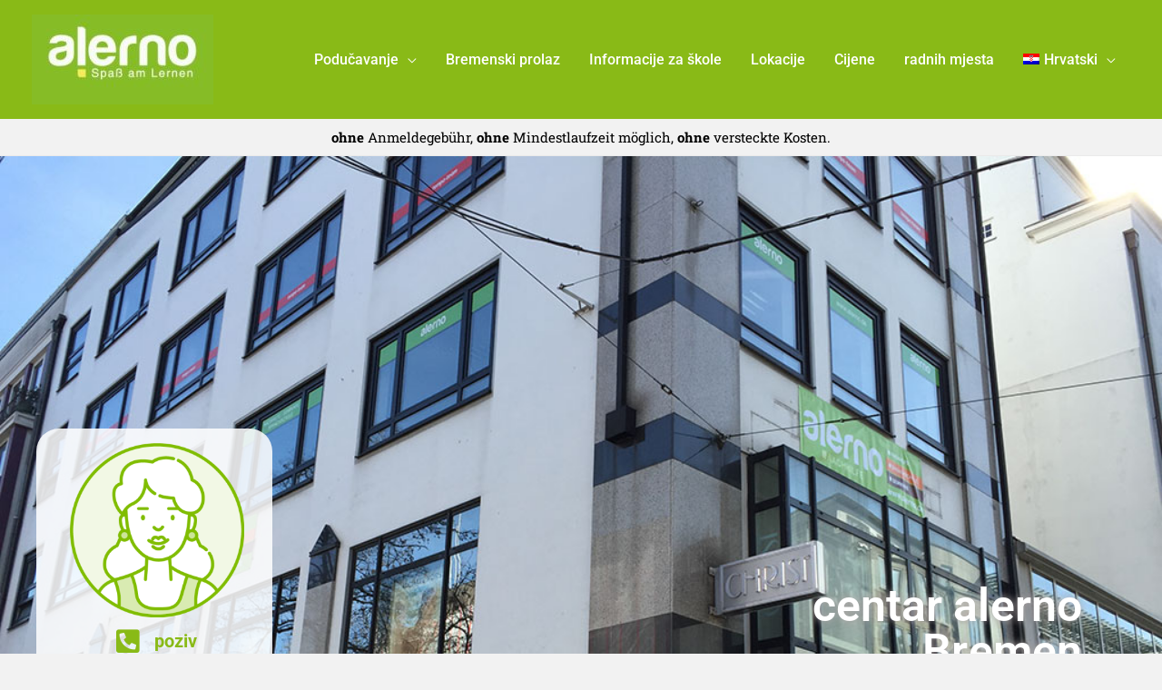

--- FILE ---
content_type: text/html; charset=utf-8
request_url: https://forms.monday.com/forms/embed/cdb80c7254b8f52ad0134bd76c468371?r=use1
body_size: 6094
content:

<!DOCTYPE html>
<html xmlns="http://www.w3.org/1999/xhtml" xml:lang="en" lang="de" ng-app="pulse" style="height: 100%">
<head>
  <meta http-equiv="content-type" content="text/html;charset=UTF-8"/>
  <meta http-equiv="X-UA-Compatible" content="IE=edge,chrome=1">
  <meta name="viewport" content="width=device-width, initial-scale=1.0, maximum-scale=1.0" />
  <meta name="robots" content="noindex">

  <meta property="og:image" content="https://dapulse-res.cloudinary.com/image/upload/monday-form-social-preview-assets/og_image.png" />
  <meta property="og:title" content="Anmeldung für kostenlose Nachhilfe"/>
  <meta property="og:description" content="Du hast die Wahl, ob du die Anmeldung per E-Mail oder per Post erhalten willst. Das Formular musst du dann nur noch bei der Schule abgeben."/>
  <meta property="og:url" content="https://forms.monday.com/forms/embed/cdb80c7254b8f52ad0134bd76c468371?r=use1"/>

  <meta name="twitter:card" content="summary">
  <meta name="twitter:title" content="Anmeldung für kostenlose Nachhilfe">
  <meta name="twitter:description" content="Du hast die Wahl, ob du die Anmeldung per E-Mail oder per Post erhalten willst. Das Formular musst du dann nur noch bei der Schule abgeben.">
  <meta name="twitter:image" content="https://dapulse-res.cloudinary.com/image/upload/monday-form-social-preview-assets/twitter_image.png"/>
  <title>Anmeldung für kostenlose Nachhilfe</title>


  <link rel="icon" type="image/x-icon" href="https://cdn.monday.com/images/forms/favicon.ico">
<link rel="icon" type="image/png" sizes="16x16" href="https://cdn.monday.com/images/forms/favicon-16x16.png">
<link rel="icon" type="image/png" sizes="32x32" href="https://cdn.monday.com/images/forms/favicon-32x32.png">
<link rel="apple-touch-icon" href="https://cdn.monday.com/images/forms/apple-touch-icon.png">
<link rel="icon" type="image/png" sizes="192x192" href="https://cdn.monday.com/images/forms/android-chrome-192x192.png">
<link rel="icon" type="image/png" sizes="512x512" href="https://cdn.monday.com/images/forms/android-chrome-512x512.png">



  <style>
    .formTheme {
      --primary-color: var(--color-sofia_pink-hover) !important;
      --primary-selected-color: #ffe8eb !important;
      --primary-hover-color: #94054d !important;
    }
  </style>

  <link rel="preconnect" href="https://fonts.googleapis.com">
<link rel="preconnect" href="https://fonts.gstatic.com" crossorigin>
<link href="https://fonts.googleapis.com/css2?family=Figtree:ital,wght@0,300;0,400;0,500;0,600;0,700;0,800;0,900;1,300;1,400;1,500;1,600;1,700;1,800;1,900&family=Noto+Kufi+Arabic:wght@300;400;500&family=Noto+Sans+JP:wght@300;400;500;700&family=Poppins:ital,wght@0,100;0,200;0,300;0,400;0,500;0,600;0,700;0,800;0,900;1,100;1,200;1,300;1,400;1,500;1,600;1,700;1,800;1,900&family=Roboto:ital,wght@0,100;0,300;0,400;0,500;0,700;1,100;1,300;1,400;1,500;1,700&family=Noto+Sans+Hebrew:ital,wght@0,300;0,400;0,500;0,700;1,300;1,400;1,500;1,700&display=swap" rel="stylesheet">
  <style>
    
body#main.new_platform_color.light-app-theme,
body#main.new_platform_color.default-app-theme {
  --primary-color: #0042EA;
  --primary-hover-color: #0037C1;
  --primary-selected-color: #E5ECFF;
  --primary-selected-hover-color: #B7CCFF;
  --primary-highlighted-color: #F0F4FF;
}

body#main.new_platform_color.dark-app-theme,
body#main.new_platform_color.black-app-theme {
  --primary-color: #0A4FFF;
  --primary-hover-color: #0037C1;
  --primary-selected-color: #4B4E69;
  --primary-selected-hover-color: #37394D;
  --primary-highlighted-color: #37394D;
}

  </style>

  <script src="https://cdn.monday.com/assets/lib/jquery-1.11.2-ba1e8ee8756920553c6c87c32421a66b513b5506b213e891d1a3e9dd70a2ef97.js"></script>


  <link rel="stylesheet" media="screen" href="https://cdn.monday.com/assets/forms/index-c3f3e75b97bf3cc49b14bf7e5ac65d956c55a4b485653fa557c97c4abaf58178.css" />
  
<style type="text/css">
  @font-face {
    font-family: 'FontAwesome';
    font-weight: normal;
    font-style: normal;
  }
</style>
<link href="//cdnjs.cloudflare.com/ajax/libs/font-awesome/4.6.1/css/font-awesome.min.css" media="screen" rel="stylesheet" type="text/css" />



  <script>
    var base_path = function(root_dir, path) {
      return ("https://cdn.monday.com/" + root_dir + "/" + path.replace(/^\//,''));
    };

    window.form_data = {"token":"cdb80c7254b8f52ad0134bd76c468371","included_columns":[{"id":"name","title":"Name","type":"name","width":385,"uat":1764270750484},{"type":"text","title":"Vorname","id":"text","uat":1693985447245,"width":140},{"type":"text","title":"Schule","id":"text8","uat":1754489226756,"width":206},{"type":"text","title":"Klasse","id":"text4","uat":1693900682300},{"type":"color","title":"alerno Standort","id":"status2","labels":{"0":"Schulen","1":"Woltmershausen","2":"Delmenhorst","3":"Walle","4":"Osterholz","6":"Huchting","7":"Horn-Lehe","8":"Schwachhausen","9":"Burglesum","10":"Mitte","11":"Vegesack","12":"Blumenthal-Lüssum","13":"Blumenthal-Mitte","14":"Bremerhaven","15":"Gröpelingen","16":"Schweizer-Viertel","17":"Neustadt"},"uat":1767603249471,"labels_positions_v2":{"0":12,"1":17,"2":5,"3":16,"4":11,"5":0,"6":8,"7":7,"8":13,"9":4,"10":9,"11":15,"12":1,"13":2,"14":3,"15":6,"16":14,"17":10},"settings":{"done_colors":[1],"deactivated_labels":[14],"color_mapping":{"17":158,"158":17}}},{"type":"email","title":"E-Mail","id":"e_mail","uat":1762183473822,"width":285},{"type":"phone","title":"Telefon","id":"telefon_1","uat":1760452719885,"width":231},{"type":"text","title":"Straße","id":"text0","uat":1706197842120,"width":295},{"type":"text","title":"Postleitzahl","id":"text5","uat":1693914532441},{"type":"text","title":"Stadt","id":"text9","uat":1683202855511},{"type":"text","title":"Name Erziehungsberechtigte/r","id":"text43","uat":1693915084571,"width":210},{"type":"color","title":"Wie möchtest du den Antrag für die kostenlose Nachhilfe erhalten?","id":"status_198","labels":{"0":"Post","1":"E-Mail","2":"Im Standort"},"uat":1705582920423,"labels_positions_v2":{"0":0,"1":1,"2":2,"5":3},"settings":{"done_colors":[1],"color_mapping":{"2":15,"15":2}}}],"board_view_settings":{"columns":{"name":{"visible":true,"question":"Nachname (Schüler:in)","type":"name","mandatory":true,"pageBlockId":"page_block__classic_default"},"unterelemente":{"visible":false,"question":"Unterelemente","type":"subtasks","subtasks_board_id":4423269254,"pageBlockId":"page_block__classic_default"},"text":{"visible":true,"question":"Vorname (Schüler:in)","type":"text","mandatory":true,"pageBlockId":"page_block__classic_default"},"datei":{"visible":false,"question":"Bremen Pass Antrag","type":"file","pageBlockId":"page_block__classic_default"},"status_19":{"visible":false,"question":"DocuGen","type":"color","description":"","pageBlockId":"page_block__classic_default"},"status2":{"visible":true,"question":"An welchem Standort soll die Nachhilfe sein?","type":"color","mandatory":true,"pageBlockId":"page_block__classic_default"},"status6":{"visible":false,"question":"Status","type":"color","pageBlockId":"page_block__classic_default"},"status_10":{"visible":false,"question":"Aktivität","type":"color","pageBlockId":"page_block__classic_default"},"status_12":{"visible":false,"question":"Schuljahr","type":"color","pageBlockId":"page_block__classic_default"},"e_mail":{"visible":true,"question":"E-Mail","type":"email","mandatory":true,"pageBlockId":"page_block__classic_default"},"e_mail8":{"visible":false,"question":"Kontakt Email","type":"email","pageBlockId":"page_block__classic_default"},"text0":{"visible":true,"question":"Straße","type":"text","mandatory":true,"pageBlockId":"page_block__classic_default"},"text5":{"visible":true,"question":"Postleitzahl","type":"text","mandatory":true,"pageBlockId":"page_block__classic_default"},"text9":{"visible":true,"question":"Stadt","type":"text","mandatory":true,"pageBlockId":"page_block__classic_default"},"telefon_1":{"visible":true,"question":"Telefon Erziehungsberechtigte/r","type":"phone","mandatory":true,"phone_prefix_pre_defined":true,"preDefinedCountryPhonePrefix":"DE","phone_prefix_auto_fill":false,"pageBlockId":"page_block__classic_default"},"telefon":{"visible":false,"question":"Telefon 2","type":"phone","pageBlockId":"page_block__classic_default"},"datum2":{"visible":false,"question":"Geburtsdatum","type":"date","pageBlockId":"page_block__classic_default"},"text8":{"visible":true,"question":"Schule","type":"text","description":"","mandatory":true,"pageBlockId":"page_block__classic_default"},"boards_verbinden":{"visible":false,"question":"Übersicht aller Schulen","type":"board-relation","pageBlockId":"page_block__classic_default"},"text4":{"visible":true,"question":"Klasse","type":"text","mandatory":true,"pageBlockId":"page_block__classic_default"},"datum5":{"visible":false,"question":"Aktiv seit","type":"date","pageBlockId":"page_block__classic_default"},"datum9":{"visible":false,"question":"Deaktivierung","type":"date","pageBlockId":"page_block__classic_default"},"text43":{"visible":true,"question":"Name Erziehungsberechtigte/r","type":"text","description":"","mandatory":true,"pageBlockId":"page_block__classic_default"},"text45":{"visible":false,"question":"Kontakt Straße","type":"text","pageBlockId":"page_block__classic_default"},"text90":{"visible":false,"question":"Kontakt PLZ","type":"text","pageBlockId":"page_block__classic_default"},"text04":{"visible":false,"question":"Kontakt Stadt","type":"text","pageBlockId":"page_block__classic_default"},"pulse__update":{"visible":false,"question":"Update","pageBlockId":"page_block__classic_default"},"status_198":{"question":"Wie möchtest du den Antrag für die kostenlose Nachhilfe erhalten?","visible":true,"mandatory":true,"type":"color","pageBlockId":"page_block__classic_default"},"check_mkm5k9p8":{"type":"boolean","question":"Kundenservice","visible":false,"pageBlockId":"page_block__classic_default"},"datum56":{"type":"date","question":"Förderbeginn","visible":false,"pageBlockId":"page_block__classic_default"},"datum1":{"type":"date","question":"Förderende","visible":false,"pageBlockId":"page_block__classic_default"},"datei__1":{"type":"file","question":"Bewilligte Anträge","visible":false,"pageBlockId":"page_block__classic_default"},"file_mkqp26h":{"type":"file","question":"BP 2025/2026","visible":false,"pageBlockId":"page_block__classic_default"},"status3":{"type":"color","question":"Status","visible":false,"pageBlockId":"page_block__classic_default"},"link":{"type":"link","question":"Zendesk","visible":false,"pageBlockId":"page_block__classic_default"},"file_mkqq4vky":{"type":"file","question":"E-Post BP","visible":false,"pageBlockId":"page_block__classic_default"},"date_mkrnyhp0":{"type":"date","question":"Datum Bewilligte Anträge","visible":false,"pageBlockId":"page_block__classic_default"},"page_block__classic_default":{"type":"PageBlock","question":"Page","visible":true}},"formTitle":"Anmeldung für kostenlose Nachhilfe","show_name_question":true,"backgroundColor":null,"headerColor":null,"createdBy":20224586,"formLogoPath":"https://res.cloudinary.com/monday-platform/image/upload/v1693898670/board_views_images/logos/1693898669733_f17c4cf9-c608-969d-51a3-9edb9b01634b.jpg","userUploadedLogo":true,"formDescription":"Du hast die Wahl, ob du die Anmeldung per E-Mail oder per Post erhalten willst. Das Formular musst du dann nur noch bei der Schule abgeben.","sortedQuestionsList":["page_block__classic_default","text","name","e_mail","text43","telefon_1","text0","text5","text9","text8","text4","status2","status_198","datei","status_19","status_12","telefon","datum2","datum56","datum1","unterelemente","check_mkm5k9p8","datei__1","file_mkqp26h","status3","link","personen","file_mkqq4vky","date_mkrnyhp0","status6","status_10","e_mail8","datum5","datum9","text45","text90","text04","pulse__update","status_126","boards_verbinden","text7"],"backgroundImage":"https://res.cloudinary.com/monday-platform/image/upload/v1693900220/board_views_images/logos/1693900215992_ffc5202b-a488-9795-bcd0-bb4bc559fd1e.jpg","activeBackgroundType":"image","userUploadedBackgroundImage":"https://res.cloudinary.com/monday-platform/image/upload/v1693900220/board_views_images/logos/1693900215992_ffc5202b-a488-9795-bcd0-bb4bc559fd1e.jpg","formFormat":"classic","formLayout":"center","formDirection":"ltr","tempFormFont":"Roboto","formFont":"Roboto","hideMondayLogo":true,"group_id":"neue_gruppe78125","showWelcomeView":false,"success_content":"Dein Formular wurde erfolgreich vermittelt. Du erhälst je nach Versandart in 2-3 Tagen deinen ausgefüllten Antrag per Post bzw. E-Mail.","success_redirect":"https://alerno.de/vielen-dank/","formLanguage":"de","draftSubmission":false,"oldSortedQuestionsList":["text","name","e_mail","text43","telefon_1","text0","text5","text9","text8","text4","status2","status_198","datei","status_19","status6","status_10","status_12","e_mail8","telefon","datum2","datum5","datum9","text45","text90","text04","pulse__update","status_126","boards_verbinden","datum56","datum1","text7"],"formOwnerId":20224586,"migratedToPageBlocks":true},"board_view_id":87632225,"region":"use1","features":{"workforms_connected_boards_column":true,"workforms_edit_submission":false,"workforms_draft_submission":true,"workforms_submit_form_through_ms":true,"workforms_subitems_question":true,"workforms_new_form_header":true,"workforms_form_tags":true,"workforms_file_upload_through_ms":false,"workforms_ai_translate":true,"workforms_decouple_board":true,"ai_assistant_beta":true,"ai_assistant":false,"ai_assistant_2nd_gen":true,"ai_apps_assistant_for_developers":false,"ai_assistant_beta_approval_modal_for_admins":false,"ai_assistant_beta_approval_modal_for_non_admins":true,"enable_ai_user_permission_check":true,"disable_ai_assistant":false,"workforms_serve_forms_with_account_slug":false,"workforms_search_proxy_through_ms":true,"workforms_sticky_footer":true,"workforms_page_blocks":true,"edit_form_with_mf":true,"form_builder":true,"form_conditional":true,"show_meet_workforms_modal":true,"is_ai_active_in_account":true},"permissions":{},"form_tracking_supported":false,"tracking_valid_item":false,"form_tracking_status":null,"isf":false,"request_url":null};
    window.Pulse = {
      isInFormView: true,
      locale: "en",
      current_region: "use1",
      image_path: function(path) { return base_path("images", path) },
      browser: {"is_supported":true,"data":{"name":"chrome","version":"131"},"platform_name":"Mac","browser_description":"Chrome - 131 (supported)"},
      layout: "user-form", // the actual form that users interact with
      features: {"workforms_connected_boards_column":true,"workforms_edit_submission":false,"workforms_draft_submission":true,"workforms_submit_form_through_ms":true,"workforms_subitems_question":true,"workforms_new_form_header":true,"workforms_form_tags":true,"workforms_file_upload_through_ms":false,"workforms_ai_translate":true,"workforms_decouple_board":true,"ai_assistant_beta":true,"ai_assistant":false,"ai_assistant_2nd_gen":true,"ai_apps_assistant_for_developers":false,"ai_assistant_beta_approval_modal_for_admins":false,"ai_assistant_beta_approval_modal_for_non_admins":true,"enable_ai_user_permission_check":true,"disable_ai_assistant":false,"workforms_serve_forms_with_account_slug":false,"workforms_search_proxy_through_ms":true,"workforms_sticky_footer":true,"workforms_page_blocks":true,"edit_form_with_mf":true,"form_builder":true,"form_conditional":true,"show_meet_workforms_modal":true,"is_ai_active_in_account":true},
      permissions: {},
      isf: false,
      env: "production",
      custom: {
        form_forced_fields: {},
        show_report_link: false
      },
      form_system_flags: {"recaptcha":true},
      is_workforms: false,
      Globals: {
        protocol: 'https',
        domain: 'monday.com'
      }
    }
    window.Pulse.Apps = {}
    window.startedAt = new Date().getTime();
    window.Pulse.recaptchaSiteKey = "6Leb9d0aAAAAAHJoQhpXiopyYuaSdXArxRToyn0p";
    var getDomainFromParent = function(event) {
      var httpIndex = event.origin.search("//");
      var eventurl = event.origin;
      if (httpIndex > -1)
      {
        var eventurl = eventurl.slice(httpIndex + 2);
      }

      var originArr = eventurl.split(".");
      if (originArr.length > 2) {
        originArr.shift();
      }
      return originArr.join(".");
    }

    var isMondayDomain = function(domain) {
      return domain == "monday.com";
    }

    window.addEventListener('message', function(event) {
      var domain = getDomainFromParent(event);
      if(isMondayDomain(domain) && event.data.formIframe) {
        window.Pulse.FormConsumerData = window.Pulse.FormConsumerData || {}
        window.Pulse.FormConsumerData.upgrade_feedback_data = event.data.formData
      }
    });

    window.formBBData = {
      board_id: 4416882366,
      direct_object: "board_view",
      direct_object_id: 87632225,
      info2: "cdb80c7254b8f52ad0134bd76c468371",
      info3: document.referrer
    }

    window.formBBData.source = "workforms"

    window.formBBData.placement = "embedded"

    window.microfrontends = window.microfrontends || {};
    window.microfrontends.url = "https://microfrontends.monday.com";


      window.submitter = {};

  </script>

  <script type="text/javascript">
  window.Pulse = window.Pulse || {};
  window.Pulse.image_path      = function(path) { return base_path("images", path) };
  window.Pulse.font_path       = function(path) { return base_path("fonts", path) };
  window.Pulse.lib_path        = function(path) { return base_path("lib", path) };
  window.Pulse.icon_path       = function(path) { return base_path("icons", path) };
  window.Pulse.forms_icon_path = function(path) { return base_path("forms_icons", path) };
  window.Pulse.external_assets_path = function(path) {return base_path("external_assets", path) };
  
  var base_path = function(root_dir, path) {
    return ("https://cdn.monday.com/" + root_dir + "/" + path.replace(/^\//,''));
  };
</script>


  
        <link rel="stylesheet" media="all" href="https://cdn.monday.com/build/forms-a4a3960b2abddce0734e.css" crossorigin="anonymous" />


  <script src="https://cdn.monday.com/get_translations.js?locale=en&project=platform&timestamp=1769113526" type="text/javascript"></script>
</head>
  <body class='forms-layout global-brand-font'>
        <script crossorigin src="https://cdn.monday.com/build/externals-f76496f1.js" type="text/javascript"  ></script>

    
    <script>window.webpackPublicPath = "https://cdn.monday.com/build/";</script>

  
<script>
window.VulcanInitData = {
  isEmbeddedView: false,
  shouldLoadCurrentUser: false,
  microfrontendUrl: "https://microfrontends.monday.com",
  features:{
    vulcanTtlSelectorCache: false,
    resolveAppFeatureContextOnClientSide: true,
    improvedAppFeaturesSelectorsVulcan: true,
    analyseHttpResponse: false,
    useMiddleware: true
  },
};
window.MicrofrontendsInitData = {
  microfrontendUrl: "https://microfrontends.monday.com"
};
window.TranslationsInitData = {
  cdnHost: "https://cdn.monday.com",
}
</script>
    <script crossorigin src="https://cdn.monday.com/build/defer_init-1cde9b27b75bfc8555f5.js" type="text/javascript"  ></script>

  <script>
window.mondayHelpers.deferredInit.addInitPromise("babel_polyfill_and_helpers_promise");
</script>

    <script crossorigin src="https://cdn.monday.com/build/babel_polyfill_and_helpers-dabf2210de9c81ea2859.js" type="text/javascript"  ></script>



    <script>
  window.bigbrainScriptUrl = "https://informer-cdn.monday.com/monday-informer-1.0.min.js?v=1";
  window.bigbrainInitOptions = window.bigbrainInitOptions || {"pulse_account_id":8222422};
  window.bigbrainTrackUrl = "https://track.bigbrain.me/prod";
</script>
<script>
  window.use_bb_waiter = false;
</script>
    <script crossorigin src="https://cdn.monday.com/build/bigbrain_tracker_external-a2337b0fc23d2c5dcab8.js" type="text/javascript"  ></script>




    <script type="text/javascript" src="https://maps.googleapis.com/maps/api/js?key=AIzaSyCm-Z64r_MNAEWxytqTUpVVN_qKXcqSHUI&libraries=places&loading=async" ></script>

    
    <style>
  @font-face {
    font-family: var(--font-family);
    src: url("https://cdn.monday.com/fonts/monday_forms_6b1e87645a03ef1dcd74641095a0a3c5.eot");
    src: url("https://cdn.monday.com/fonts/monday_forms_6b1e87645a03ef1dcd74641095a0a3c5.eot?#iefix") format("embedded-opentype"),
    url("https://cdn.monday.com/fonts/monday_forms_6b1e87645a03ef1dcd74641095a0a3c5.woff") format("woff"),
    url("https://cdn.monday.com/fonts/monday_forms_6b1e87645a03ef1dcd74641095a0a3c5.ttf") format("truetype"),
    url("https://cdn.monday.com/fonts/monday_forms_6b1e87645a03ef1dcd74641095a0a3c5.svg#monday_forms") format("svg");
    font-weight: normal;
    font-style: normal;
  }

  @media screen and (-webkit-min-device-pixel-ratio:0) {
    @font-face {
      font-family: var(--font-family);
      src: url("https://cdn.monday.com/fonts/monday_forms_6b1e87645a03ef1dcd74641095a0a3c5.svg#monday_forms") format("svg");
    }
  }

</style>

<div id="forms-component"></div>

    <script crossorigin src="https://cdn.monday.com/build/forms-bfd86c0152ce6ea3e28a.js" type="text/javascript"  ></script>


<link rel="stylesheet" media="all" href="https://cdn.monday.com/assets/pulse/form-1a313f2fc3a2cb35f6df657e8fbb582463e836613ae6230b2ad9fc1b26c6588d.css" />

<script>
  try {
    var formBbDatrExteneded = {};
    Object.keys(window.formBBData).forEach(function (k) {
      formBbDatrExteneded[k] = window.formBBData[k];
    });   
    formBbDatrExteneded.kind = 'form';
    BigBrain("track", "page_view", formBbDatrExteneded);
  } catch(err) {
    console.log('error in bigbrain form page_view event track: ');
    console.log(err);
  }
</script>

  <script>(function(){function c(){var b=a.contentDocument||a.contentWindow.document;if(b){var d=b.createElement('script');d.innerHTML="window.__CF$cv$params={r:'9c38fd514c6bcf88',t:'MTc2OTM1Njg5MS4wMDAwMDA='};var a=document.createElement('script');a.nonce='';a.src='/cdn-cgi/challenge-platform/scripts/jsd/main.js';document.getElementsByTagName('head')[0].appendChild(a);";b.getElementsByTagName('head')[0].appendChild(d)}}if(document.body){var a=document.createElement('iframe');a.height=1;a.width=1;a.style.position='absolute';a.style.top=0;a.style.left=0;a.style.border='none';a.style.visibility='hidden';document.body.appendChild(a);if('loading'!==document.readyState)c();else if(window.addEventListener)document.addEventListener('DOMContentLoaded',c);else{var e=document.onreadystatechange||function(){};document.onreadystatechange=function(b){e(b);'loading'!==document.readyState&&(document.onreadystatechange=e,c())}}}})();</script><script defer src="https://static.cloudflareinsights.com/beacon.min.js/vcd15cbe7772f49c399c6a5babf22c1241717689176015" integrity="sha512-ZpsOmlRQV6y907TI0dKBHq9Md29nnaEIPlkf84rnaERnq6zvWvPUqr2ft8M1aS28oN72PdrCzSjY4U6VaAw1EQ==" data-cf-beacon='{"rayId":"9c38fd514c6bcf88","version":"2025.9.1","serverTiming":{"name":{"cfExtPri":true,"cfEdge":true,"cfOrigin":true,"cfL4":true,"cfSpeedBrain":true,"cfCacheStatus":true}},"token":"ef3b38c2289c47fa9034fc63ed8ed581","b":1}' crossorigin="anonymous"></script>
</body>
</html>


--- FILE ---
content_type: text/css
request_url: https://alerno.de/wp-content/uploads/elementor/css/post-7270.css?ver=1769349870
body_size: 24348
content:
.elementor-7270 .elementor-element.elementor-element-14b7e80b > .elementor-container > .elementor-column > .elementor-widget-wrap{align-content:flex-end;align-items:flex-end;}.elementor-7270 .elementor-element.elementor-element-14b7e80b:not(.elementor-motion-effects-element-type-background), .elementor-7270 .elementor-element.elementor-element-14b7e80b > .elementor-motion-effects-container > .elementor-motion-effects-layer{background-image:url("https://alerno.de/wp-content/uploads/2023/01/alerno-standort-mitte.jpg");background-position:top center;background-repeat:no-repeat;background-size:cover;}.elementor-7270 .elementor-element.elementor-element-14b7e80b > .elementor-container{min-height:400px;}.elementor-7270 .elementor-element.elementor-element-14b7e80b > .elementor-background-overlay{opacity:1;transition:background 0.3s, border-radius 0.3s, opacity 0.3s;}.elementor-7270 .elementor-element.elementor-element-14b7e80b{transition:background 0.3s, border 0.3s, border-radius 0.3s, box-shadow 0.3s;padding:0px 0px 0px 0px;}.elementor-7270 .elementor-element.elementor-element-31c97d7f:not(.elementor-motion-effects-element-type-background) > .elementor-widget-wrap, .elementor-7270 .elementor-element.elementor-element-31c97d7f > .elementor-widget-wrap > .elementor-motion-effects-container > .elementor-motion-effects-layer{background-color:#FFFFFFD9;}.elementor-bc-flex-widget .elementor-7270 .elementor-element.elementor-element-31c97d7f.elementor-column .elementor-widget-wrap{align-items:flex-end;}.elementor-7270 .elementor-element.elementor-element-31c97d7f.elementor-column.elementor-element[data-element_type="column"] > .elementor-widget-wrap.elementor-element-populated{align-content:flex-end;align-items:flex-end;}.elementor-7270 .elementor-element.elementor-element-31c97d7f.elementor-column > .elementor-widget-wrap{justify-content:flex-end;}.elementor-7270 .elementor-element.elementor-element-31c97d7f > .elementor-widget-wrap > .elementor-widget:not(.elementor-widget__width-auto):not(.elementor-widget__width-initial):not(:last-child):not(.elementor-absolute){margin-block-end:6px;}.elementor-7270 .elementor-element.elementor-element-31c97d7f > .elementor-element-populated, .elementor-7270 .elementor-element.elementor-element-31c97d7f > .elementor-element-populated > .elementor-background-overlay, .elementor-7270 .elementor-element.elementor-element-31c97d7f > .elementor-background-slideshow{border-radius:25px 25px 25px 25px;}.elementor-7270 .elementor-element.elementor-element-31c97d7f > .elementor-element-populated{transition:background 0.3s, border 0.3s, border-radius 0.3s, box-shadow 0.3s;margin:300px 0px 30px 40px;--e-column-margin-right:0px;--e-column-margin-left:40px;padding:0px 0px 10px 5px;}.elementor-7270 .elementor-element.elementor-element-31c97d7f > .elementor-element-populated > .elementor-background-overlay{transition:background 0.3s, border-radius 0.3s, opacity 0.3s;}.elementor-7270 .elementor-element.elementor-element-44f9aef{--spacer-size:10px;}.elementor-7270 .elementor-element.elementor-element-37030d9c img{width:80%;height:192px;object-fit:contain;object-position:center center;border-radius:100px 100px 100px 100px;}.elementor-7270 .elementor-element.elementor-element-1f733147 .elementor-widget-container{--e-transform-origin-x:center;--e-transform-origin-y:center;}.elementor-7270 .elementor-element.elementor-element-1f733147 .elementor-icon-list-items:not(.elementor-inline-items) .elementor-icon-list-item:not(:last-child){padding-block-end:calc(6px/2);}.elementor-7270 .elementor-element.elementor-element-1f733147 .elementor-icon-list-items:not(.elementor-inline-items) .elementor-icon-list-item:not(:first-child){margin-block-start:calc(6px/2);}.elementor-7270 .elementor-element.elementor-element-1f733147 .elementor-icon-list-items.elementor-inline-items .elementor-icon-list-item{margin-inline:calc(6px/2);}.elementor-7270 .elementor-element.elementor-element-1f733147 .elementor-icon-list-items.elementor-inline-items{margin-inline:calc(-6px/2);}.elementor-7270 .elementor-element.elementor-element-1f733147 .elementor-icon-list-items.elementor-inline-items .elementor-icon-list-item:after{inset-inline-end:calc(-6px/2);}.elementor-7270 .elementor-element.elementor-element-1f733147 .elementor-icon-list-item:hover .elementor-icon-list-icon i{color:#F28E00;}.elementor-7270 .elementor-element.elementor-element-1f733147 .elementor-icon-list-item:hover .elementor-icon-list-icon svg{fill:#F28E00;}.elementor-7270 .elementor-element.elementor-element-1f733147 .elementor-icon-list-icon i{transition:color 0.3s;}.elementor-7270 .elementor-element.elementor-element-1f733147 .elementor-icon-list-icon svg{transition:fill 0.3s;}.elementor-7270 .elementor-element.elementor-element-1f733147{--e-icon-list-icon-size:29px;--e-icon-list-icon-align:left;--e-icon-list-icon-margin:0 calc(var(--e-icon-list-icon-size, 1em) * 0.25) 0 0;--icon-vertical-offset:0px;}.elementor-7270 .elementor-element.elementor-element-1f733147 .elementor-icon-list-icon{padding-inline-end:0px;}.elementor-7270 .elementor-element.elementor-element-1f733147 .elementor-icon-list-item > .elementor-icon-list-text, .elementor-7270 .elementor-element.elementor-element-1f733147 .elementor-icon-list-item > a{font-family:"Roboto", Sans-serif;font-size:20px;font-weight:bold;text-transform:none;font-style:normal;text-decoration:none;line-height:40px;}.elementor-7270 .elementor-element.elementor-element-1f733147 .elementor-icon-list-text{color:#89BA17;transition:color 0.3s;}.elementor-7270 .elementor-element.elementor-element-1f733147 .elementor-icon-list-item:hover .elementor-icon-list-text{color:#F28E00;}.elementor-7270 .elementor-element.elementor-element-290658f4 > .elementor-element-populated{margin:50px 50px 50px 50px;--e-column-margin-right:50px;--e-column-margin-left:50px;}.elementor-bc-flex-widget .elementor-7270 .elementor-element.elementor-element-6e0e6ea3.elementor-column .elementor-widget-wrap{align-items:flex-end;}.elementor-7270 .elementor-element.elementor-element-6e0e6ea3.elementor-column.elementor-element[data-element_type="column"] > .elementor-widget-wrap.elementor-element-populated{align-content:flex-end;align-items:flex-end;}.elementor-7270 .elementor-element.elementor-element-6e0e6ea3.elementor-column > .elementor-widget-wrap{justify-content:flex-end;}.elementor-7270 .elementor-element.elementor-element-6e0e6ea3 > .elementor-widget-wrap > .elementor-widget:not(.elementor-widget__width-auto):not(.elementor-widget__width-initial):not(:last-child):not(.elementor-absolute){margin-block-end:0px;}.elementor-7270 .elementor-element.elementor-element-6e0e6ea3 > .elementor-element-populated{margin:0px 0px 0px 0px;--e-column-margin-right:0px;--e-column-margin-left:0px;padding:0px 0px 0px 0px;}.elementor-7270 .elementor-element.elementor-element-596cd46f{--spacer-size:400px;}.elementor-7270 .elementor-element.elementor-element-384e488 > .elementor-widget-container{margin:0px 0px 0px 0px;}.elementor-7270 .elementor-element.elementor-element-384e488{text-align:end;}.elementor-7270 .elementor-element.elementor-element-384e488 .elementor-heading-title{font-family:"Roboto", Sans-serif;font-size:50px;font-weight:600;line-height:50px;letter-spacing:0.1px;word-spacing:0px;text-shadow:0px 0px 8px #ADA4A4;color:var( --e-global-color-astglobalcolor5 );}.elementor-7270 .elementor-element.elementor-element-34c55b50:not(.elementor-motion-effects-element-type-background), .elementor-7270 .elementor-element.elementor-element-34c55b50 > .elementor-motion-effects-container > .elementor-motion-effects-layer{background-color:#F28E009E;}.elementor-7270 .elementor-element.elementor-element-34c55b50{transition:background 0.3s, border 0.3s, border-radius 0.3s, box-shadow 0.3s;margin-top:0px;margin-bottom:30px;z-index:1;}.elementor-7270 .elementor-element.elementor-element-34c55b50 > .elementor-background-overlay{transition:background 0.3s, border-radius 0.3s, opacity 0.3s;}.elementor-7270 .elementor-element.elementor-element-3c386335 > .elementor-widget-container{margin:25px 0px 0px 25px;padding:0px 25px 0px 0px;}.elementor-7270 .elementor-element.elementor-element-3c386335{text-align:center;}.elementor-7270 .elementor-element.elementor-element-3c386335 img{border-style:dotted;border-color:var( --e-global-color-astglobalcolor5 );border-radius:200px 200px 200px 200px;}.elementor-7270 .elementor-element.elementor-element-37b9177d > .elementor-widget-container{margin:0px 0px 0px 0px;padding:20px 20px 20px 20px;border-style:dotted;border-radius:25px 25px 25px 25px;}.elementor-7270 .elementor-element.elementor-element-37b9177d{font-family:"Roboto Slab", Sans-serif;font-size:30px;font-weight:600;line-height:40px;color:var( --e-global-color-astglobalcolor5 );}.elementor-7270 .elementor-element.elementor-element-55de239{--spacer-size:20px;}.elementor-7270 .elementor-element.elementor-element-3b7fb46 .elementor-button{background-color:#CD2828;text-transform:none;}.elementor-7270 .elementor-element.elementor-element-0f8ea87{--spacer-size:20px;}.elementor-7270 .elementor-element.elementor-element-72020796:not(.elementor-motion-effects-element-type-background) > .elementor-widget-wrap, .elementor-7270 .elementor-element.elementor-element-72020796 > .elementor-widget-wrap > .elementor-motion-effects-container > .elementor-motion-effects-layer{background-color:var( --e-global-color-astglobalcolor5 );}.elementor-bc-flex-widget .elementor-7270 .elementor-element.elementor-element-72020796.elementor-column .elementor-widget-wrap{align-items:flex-start;}.elementor-7270 .elementor-element.elementor-element-72020796.elementor-column.elementor-element[data-element_type="column"] > .elementor-widget-wrap.elementor-element-populated{align-content:flex-start;align-items:flex-start;}.elementor-7270 .elementor-element.elementor-element-72020796 > .elementor-widget-wrap > .elementor-widget:not(.elementor-widget__width-auto):not(.elementor-widget__width-initial):not(:last-child):not(.elementor-absolute){margin-block-end:-25px;}.elementor-7270 .elementor-element.elementor-element-72020796 > .elementor-element-populated, .elementor-7270 .elementor-element.elementor-element-72020796 > .elementor-element-populated > .elementor-background-overlay, .elementor-7270 .elementor-element.elementor-element-72020796 > .elementor-background-slideshow{border-radius:25px 25px 25px 25px;}.elementor-7270 .elementor-element.elementor-element-72020796 > .elementor-element-populated{transition:background 0.3s, border 0.3s, border-radius 0.3s, box-shadow 0.3s;margin:15px 25px 50px 15px;--e-column-margin-right:25px;--e-column-margin-left:15px;padding:15px 50px 15px 50px;}.elementor-7270 .elementor-element.elementor-element-72020796 > .elementor-element-populated > .elementor-background-overlay{transition:background 0.3s, border-radius 0.3s, opacity 0.3s;}.elementor-7270 .elementor-element.elementor-element-fae5d0f > .elementor-widget-container{margin:0px 0px 30px 0px;}.elementor-7270 .elementor-element.elementor-element-fae5d0f{text-align:center;}.elementor-7270 .elementor-element.elementor-element-69688111 > .elementor-widget-wrap > .elementor-widget:not(.elementor-widget__width-auto):not(.elementor-widget__width-initial):not(:last-child):not(.elementor-absolute){margin-block-end:0px;}.elementor-7270 .elementor-element.elementor-element-772a8c85 > .elementor-element-populated{margin:20px 0px 0px 0px;--e-column-margin-right:0px;--e-column-margin-left:0px;}.elementor-7270 .elementor-element.elementor-element-3027e054 .elementor-repeater-item-766ed8c .swiper-slide-bg{background-color:#1abc9c;background-image:url(https://alerno.de/wp-content/uploads/2023/01/STANDORT_MITTE_MOODS_01-scaled.jpg);background-size:cover;}.elementor-7270 .elementor-element.elementor-element-3027e054 .elementor-repeater-item-78ad481 .swiper-slide-bg{background-color:#bbbbbb;background-image:url(https://alerno.de/wp-content/uploads/2023/01/STANDORT_MITTE_INNEN_01-scaled.jpg);background-size:cover;}.elementor-7270 .elementor-element.elementor-element-3027e054 .swiper-slide{transition-duration:calc(5000ms*1.2);height:400px;}.elementor-7270 .elementor-element.elementor-element-3027e054 .swiper-slide-contents{max-width:66%;text-shadow:0px 0px 6px rgba(0, 0, 0, 0.57);}.elementor-7270 .elementor-element.elementor-element-3027e054 .swiper-slide-inner{text-align:center;}.elementor-7270 .elementor-element.elementor-element-2a8cdd0{margin-top:0px;margin-bottom:30px;z-index:1;}.elementor-7270 .elementor-element.elementor-element-6bb2c44:not(.elementor-motion-effects-element-type-background) > .elementor-widget-wrap, .elementor-7270 .elementor-element.elementor-element-6bb2c44 > .elementor-widget-wrap > .elementor-motion-effects-container > .elementor-motion-effects-layer{background-color:var( --e-global-color-astglobalcolor5 );}.elementor-7270 .elementor-element.elementor-element-6bb2c44 > .elementor-element-populated{border-style:dotted;border-width:3px 3px 3px 3px;border-color:#89BA17;transition:background 0.3s, border 0.3s, border-radius 0.3s, box-shadow 0.3s;margin:15px 15px 15px 15px;--e-column-margin-right:15px;--e-column-margin-left:15px;padding:15px 50px 15px 50px;}.elementor-7270 .elementor-element.elementor-element-6bb2c44 > .elementor-element-populated, .elementor-7270 .elementor-element.elementor-element-6bb2c44 > .elementor-element-populated > .elementor-background-overlay, .elementor-7270 .elementor-element.elementor-element-6bb2c44 > .elementor-background-slideshow{border-radius:25px 25px 25px 25px;}.elementor-7270 .elementor-element.elementor-element-6bb2c44 > .elementor-element-populated > .elementor-background-overlay{transition:background 0.3s, border-radius 0.3s, opacity 0.3s;}.elementor-7270 .elementor-element.elementor-element-b721ebe{text-align:start;}.elementor-7270 .elementor-element.elementor-element-c319e39:not(.elementor-motion-effects-element-type-background) > .elementor-widget-wrap, .elementor-7270 .elementor-element.elementor-element-c319e39 > .elementor-widget-wrap > .elementor-motion-effects-container > .elementor-motion-effects-layer{background-color:var( --e-global-color-astglobalcolor5 );}.elementor-7270 .elementor-element.elementor-element-c319e39 > .elementor-element-populated{border-style:dotted;border-width:3px 3px 3px 3px;border-color:#89BA17;transition:background 0.3s, border 0.3s, border-radius 0.3s, box-shadow 0.3s;margin:15px 15px 15px 15px;--e-column-margin-right:15px;--e-column-margin-left:15px;padding:15px 50px 15px 50px;}.elementor-7270 .elementor-element.elementor-element-c319e39 > .elementor-element-populated, .elementor-7270 .elementor-element.elementor-element-c319e39 > .elementor-element-populated > .elementor-background-overlay, .elementor-7270 .elementor-element.elementor-element-c319e39 > .elementor-background-slideshow{border-radius:25px 25px 25px 25px;}.elementor-7270 .elementor-element.elementor-element-c319e39 > .elementor-element-populated > .elementor-background-overlay{transition:background 0.3s, border-radius 0.3s, opacity 0.3s;}.elementor-7270 .elementor-element.elementor-element-08469ef{text-align:start;}.elementor-7270 .elementor-element.elementor-element-22a631b{text-align:center;}.elementor-7270 .elementor-element.elementor-element-af64856{margin-top:80px;margin-bottom:0px;}.elementor-7270 .elementor-element.elementor-element-16cd60f:not(.elementor-motion-effects-element-type-background) > .elementor-widget-wrap, .elementor-7270 .elementor-element.elementor-element-16cd60f > .elementor-widget-wrap > .elementor-motion-effects-container > .elementor-motion-effects-layer{background-color:#FFFFFF;}.elementor-7270 .elementor-element.elementor-element-16cd60f > .elementor-element-populated, .elementor-7270 .elementor-element.elementor-element-16cd60f > .elementor-element-populated > .elementor-background-overlay, .elementor-7270 .elementor-element.elementor-element-16cd60f > .elementor-background-slideshow{border-radius:16px 16px 16px 16px;}.elementor-7270 .elementor-element.elementor-element-16cd60f > .elementor-element-populated{box-shadow:0px 64px 160px 0px rgba(0, 0, 0, 0.08);transition:background 0.3s, border 0.3s, border-radius 0.3s, box-shadow 0.3s;margin:40px 16px 20px 16px;--e-column-margin-right:16px;--e-column-margin-left:16px;padding:0px 40px 40px 40px;}.elementor-7270 .elementor-element.elementor-element-16cd60f > .elementor-element-populated > .elementor-background-overlay{transition:background 0.3s, border-radius 0.3s, opacity 0.3s;}.elementor-7270 .elementor-element.elementor-element-404691f > .elementor-widget-container{margin:0px 0px 16px 0px;padding:25px 0px 0px 0px;}.elementor-7270 .elementor-element.elementor-element-404691f{font-family:"Roboto Slab", Sans-serif;font-size:20px;font-weight:600;line-height:1.6em;color:#000716;}.elementor-7270 .elementor-element.elementor-element-22b274e .elementor-heading-title{font-size:16px;font-weight:normal;line-height:20px;letter-spacing:1px;text-shadow:0px 0px 0px rgba(0,0,0,0.3);}.elementor-7270 .elementor-element.elementor-element-31cf06a:not(.elementor-motion-effects-element-type-background) > .elementor-widget-wrap, .elementor-7270 .elementor-element.elementor-element-31cf06a > .elementor-widget-wrap > .elementor-motion-effects-container > .elementor-motion-effects-layer{background-color:#FFFFFF;}.elementor-7270 .elementor-element.elementor-element-31cf06a > .elementor-element-populated, .elementor-7270 .elementor-element.elementor-element-31cf06a > .elementor-element-populated > .elementor-background-overlay, .elementor-7270 .elementor-element.elementor-element-31cf06a > .elementor-background-slideshow{border-radius:16px 16px 16px 16px;}.elementor-7270 .elementor-element.elementor-element-31cf06a > .elementor-element-populated{box-shadow:0px 64px 160px 0px rgba(0, 0, 0, 0.08);transition:background 0.3s, border 0.3s, border-radius 0.3s, box-shadow 0.3s;margin:40px 32px 20px 0px;--e-column-margin-right:32px;--e-column-margin-left:0px;padding:0px 40px 40px 40px;}.elementor-7270 .elementor-element.elementor-element-31cf06a > .elementor-element-populated > .elementor-background-overlay{transition:background 0.3s, border-radius 0.3s, opacity 0.3s;}.elementor-7270 .elementor-element.elementor-element-2584186 > .elementor-widget-container{margin:0px 0px 16px 0px;padding:25px 0px 0px 0px;}.elementor-7270 .elementor-element.elementor-element-2584186{font-family:"Roboto Slab", Sans-serif;font-size:20px;font-weight:600;line-height:1.6em;color:#000716;}.elementor-7270 .elementor-element.elementor-element-a3f3df6{text-align:start;}.elementor-7270 .elementor-element.elementor-element-a3f3df6 .elementor-heading-title{font-size:16px;font-weight:normal;line-height:17px;letter-spacing:1px;text-shadow:0px 0px 0px rgba(0,0,0,0.3);}.elementor-7270 .elementor-element.elementor-element-4378538:not(.elementor-motion-effects-element-type-background) > .elementor-widget-wrap, .elementor-7270 .elementor-element.elementor-element-4378538 > .elementor-widget-wrap > .elementor-motion-effects-container > .elementor-motion-effects-layer{background-color:#FFFFFF;}.elementor-7270 .elementor-element.elementor-element-4378538 > .elementor-element-populated, .elementor-7270 .elementor-element.elementor-element-4378538 > .elementor-element-populated > .elementor-background-overlay, .elementor-7270 .elementor-element.elementor-element-4378538 > .elementor-background-slideshow{border-radius:16px 16px 16px 16px;}.elementor-7270 .elementor-element.elementor-element-4378538 > .elementor-element-populated{box-shadow:0px 64px 160px 0px rgba(0, 0, 0, 0.08);transition:background 0.3s, border 0.3s, border-radius 0.3s, box-shadow 0.3s;margin:40px 16px 20px 16px;--e-column-margin-right:16px;--e-column-margin-left:16px;padding:0px 40px 40px 40px;}.elementor-7270 .elementor-element.elementor-element-4378538 > .elementor-element-populated > .elementor-background-overlay{transition:background 0.3s, border-radius 0.3s, opacity 0.3s;}.elementor-7270 .elementor-element.elementor-element-801d46c > .elementor-widget-container{margin:0px 0px 16px 0px;padding:25px 0px 0px 0px;}.elementor-7270 .elementor-element.elementor-element-801d46c{font-family:"Roboto Slab", Sans-serif;font-size:20px;font-weight:600;line-height:1.6em;color:#000716;}.elementor-7270 .elementor-element.elementor-element-072c078 .elementor-heading-title{font-size:16px;font-weight:normal;line-height:20px;letter-spacing:1px;text-shadow:0px 0px 0px rgba(0,0,0,0.3);}:root{--page-title-display:none;}@media(min-width:768px){.elementor-7270 .elementor-element.elementor-element-31c97d7f{width:25%;}.elementor-7270 .elementor-element.elementor-element-290658f4{width:40%;}.elementor-7270 .elementor-element.elementor-element-6e0e6ea3{width:34.332%;}.elementor-7270 .elementor-element.elementor-element-1a48ebad{width:45%;}.elementor-7270 .elementor-element.elementor-element-72020796{width:55%;}}@media(max-width:1024px) and (min-width:768px){.elementor-7270 .elementor-element.elementor-element-16cd60f{width:100%;}.elementor-7270 .elementor-element.elementor-element-31cf06a{width:100%;}.elementor-7270 .elementor-element.elementor-element-4378538{width:100%;}}@media(max-width:1024px){.elementor-7270 .elementor-element.elementor-element-34c55b50{padding:0px 40px 0px 40px;}.elementor-7270 .elementor-element.elementor-element-2a8cdd0{padding:0px 40px 0px 40px;}.elementor-7270 .elementor-element.elementor-element-16cd60f > .elementor-element-populated{margin:40px 40px 40px 40px;--e-column-margin-right:40px;--e-column-margin-left:40px;}.elementor-7270 .elementor-element.elementor-element-31cf06a > .elementor-element-populated{margin:40px 80px 40px 0px;--e-column-margin-right:80px;--e-column-margin-left:0px;}.elementor-7270 .elementor-element.elementor-element-4378538 > .elementor-element-populated{margin:40px 40px 40px 40px;--e-column-margin-right:40px;--e-column-margin-left:40px;}}@media(max-width:767px){.elementor-7270 .elementor-element.elementor-element-14b7e80b:not(.elementor-motion-effects-element-type-background), .elementor-7270 .elementor-element.elementor-element-14b7e80b > .elementor-motion-effects-container > .elementor-motion-effects-layer{background-position:center left;}.elementor-7270 .elementor-element.elementor-element-384e488 > .elementor-widget-container{margin:300px 10px 5px 0px;}.elementor-7270 .elementor-element.elementor-element-384e488 .elementor-heading-title{font-size:45px;line-height:1.2em;letter-spacing:-1.5px;word-spacing:0.1em;}.elementor-7270 .elementor-element.elementor-element-34c55b50{margin-top:0px;margin-bottom:0px;padding:0px 0px 0px 0px;}.elementor-7270 .elementor-element.elementor-element-37b9177d > .elementor-widget-container{margin:10px 10px 10px 10px;}.elementor-bc-flex-widget .elementor-7270 .elementor-element.elementor-element-72020796.elementor-column .elementor-widget-wrap{align-items:center;}.elementor-7270 .elementor-element.elementor-element-72020796.elementor-column.elementor-element[data-element_type="column"] > .elementor-widget-wrap.elementor-element-populated{align-content:center;align-items:center;}.elementor-7270 .elementor-element.elementor-element-72020796.elementor-column > .elementor-widget-wrap{justify-content:center;}.elementor-7270 .elementor-element.elementor-element-72020796 > .elementor-element-populated{margin:20px 10px 20px 10px;--e-column-margin-right:10px;--e-column-margin-left:10px;padding:-2px -2px -2px -2px;}.elementor-7270 .elementor-element.elementor-element-53220a95 > .elementor-widget-container{margin:0px 0px 0px 0px;padding:0px 0px 0px 0px;}.elementor-7270 .elementor-element.elementor-element-2a8cdd0{margin-top:0px;margin-bottom:0px;padding:0px 0px 0px 0px;}.elementor-7270 .elementor-element.elementor-element-16cd60f > .elementor-element-populated{margin:40px 0px 40px 0px;--e-column-margin-right:0px;--e-column-margin-left:0px;padding:0px 32px 32px 24px;}.elementor-7270 .elementor-element.elementor-element-404691f{font-size:18px;}.elementor-7270 .elementor-element.elementor-element-31cf06a > .elementor-element-populated{margin:40px 0px 40px 0px;--e-column-margin-right:0px;--e-column-margin-left:0px;padding:0px 32px 32px 24px;}.elementor-7270 .elementor-element.elementor-element-2584186{font-size:18px;}.elementor-7270 .elementor-element.elementor-element-4378538 > .elementor-element-populated{margin:40px 0px 40px 0px;--e-column-margin-right:0px;--e-column-margin-left:0px;padding:0px 32px 32px 24px;}.elementor-7270 .elementor-element.elementor-element-801d46c{font-size:18px;}}

--- FILE ---
content_type: image/svg+xml
request_url: https://alerno.de/wp-content/uploads/2022/03/alerno_icon_a-rund.svg
body_size: 1460
content:
<svg xmlns="http://www.w3.org/2000/svg" xmlns:xlink="http://www.w3.org/1999/xlink" id="Ebene_1" x="0px" y="0px" viewBox="0 0 83.3 83.3" style="enable-background:new 0 0 83.3 83.3;" xml:space="preserve"><style type="text/css">	.st0{fill:#FEE306;}	.st1{fill:#89BA19;}	.st2{fill:#FFFFFF;}	.st3{fill:#FFFFFF;stroke:#89BA19;stroke-width:1.7728;stroke-linecap:round;stroke-miterlimit:10;}</style><path class="st0" d="M-51.7,149.9v-9h11.3v13.5h-7.1C-50.3,154.3-51.7,152.8-51.7,149.9"></path><g>	<circle class="st1" cx="41.6" cy="41.6" r="41.6"></circle>	<path class="st2" d="M42.2,54c0,3.1-0.9,5.5-2.6,7.2c-1.8,1.8-4.2,2.6-7.2,2.6c-1.9,0-3.3-0.4-4.3-1.3c-1-1-1.5-2.3-1.5-3.9  c0-1.2,0.4-2.4,1.1-3.6c0.9-0.9,2.3-1.6,4.3-2.1l3.8-0.8c2.7-0.7,4.9-1.4,6.4-2.1V54z M50.5,64.8c1.6-2.5,2.4-5.9,2.4-10.3V39.6  c0-3.9-1.6-7-4.8-9.2c-3.1-2.1-7.7-3.1-13.8-3.1c-5.5,0-9.7,1.3-12.6,3.8c-2.6,2.2-4.2,5-4.6,8.4h11c0.5-1.2,1.4-2,2.6-2.5  c1.2-0.4,2.6-0.7,4.1-0.7c1.4,0,3,0.2,4.7,0.7c1.7,0.5,2.5,1.6,2.5,3.2c0,2.2-2.4,3.6-7.2,4.3c-1,0.1-1.9,0.2-2.6,0.4  c-0.8,0.2-1.4,0.2-2,0.2c-4.2,0.7-7.6,2-10.3,3.9c-2.7,2-4,5.2-4,9.8c0,4.9,1.5,8.4,4.4,10.6c3,2.1,6.4,3.2,10.3,3.2  c2,0,4.2-0.1,6.8-0.4c2.6-0.3,5-1,7.3-2.2C47,69,48.9,67.2,50.5,64.8"></path>	<polygon class="st3" points="69,27.5 64.4,27.5 64.4,22.9 58.6,22.9 58.6,27.5 54,27.5 54,33.4 58.6,33.4 58.6,38 64.4,38   64.4,33.4 69,33.4  "></polygon></g><g>	<rect x="-114.1" y="121" class="st2" width="6.6" height="17"></rect>			<rect x="-114.1" y="121" transform="matrix(6.123234e-17 -1 1 6.123234e-17 -240.2844 18.6358)" class="st2" width="6.6" height="17"></rect></g></svg>